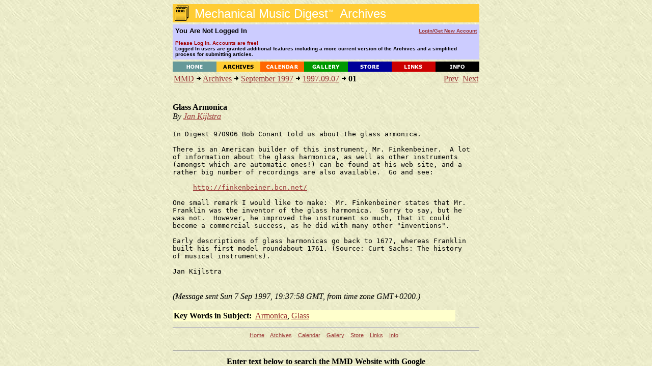

--- FILE ---
content_type: text/html; charset=UTF-8
request_url: https://www.mmdigest.com/Archives/Digests/199709/1997.09.07.01.html
body_size: 3379
content:
<HTML>
<HEAD>
    <TITLE>Mechanical Music Digest - Archives</TITLE>
   <BASE HREF="https://www.mmdigest.com/Archives/Digests/199709/">
    <META NAME="ROBOTS" CONTENT="NOARCHIVE">
<BODY TEXT="#000000" BGCOLOR="#FFFFFF" LINK="#993333" VLINK="#000000" ALINK="#FF3333" BACKGROUND="/Common/paper2.jpg">

<CENTER>
  <TABLE BORDER="0" CELLSPACING="0" CELLPADDING="0" WIDTH="602">
    <TR HEIGHT=36>
      <TD HEIGHT=36 BGCOLOR="#ffcc33"><IMG ALIGN=top SRC="/Common/archivesIcon.gif" BORDER=0><FONT
         FACE="Verdana,Arial,Helvetica,Geneva,sans-serif" COLOR="#ffffff"><FONT SIZE=+2>&nbsp;Mechanical
     Music Digest<SUP><FONT SIZE=-2>&#153;</FONT></SUP>&nbsp; Archives</FONT></TD>
    </TR>
  </TABLE>
<IMG SRC=/Common/clearpixel.gif height=4>


<TABLE BORDER="0" CELLSPACING="0" CELLPADDING="5" WIDTH="602">
     <TR HEIGHT=26 BGCOLOR="#CCCCFF">

         <TD WIDTH="65%">
             <FONT FACE="Verdana,Arial,Helvetica,Geneva,sans-serif" COLOR="#000000" SIZE=2>
                 <b>
You Are Not Logged In
                 </b>
             </FONT>
         </TD>

         <TD ALIGN=RIGHT WIDTH="35%">
             <FONT FACE="Verdana,Arial,Helvetica,Geneva,sans-serif" COLOR="#ffffff" SIZE=1>
                 <b>
                     <A HREF="https://www.mmdigest.com/Login">
Login/Get&nbsp;New&nbsp;Account
                     </A>
                 </b>
             </FONT>
         </TD>
    </TR>
     <TR HEIGHT=26 BGCOLOR="#CCCCFF">
        <TD COLSPAN=2>
             <FONT FACE="Verdana,Arial,Helvetica,Geneva,sans-serif" COLOR="#000000" SIZE=1>
                 <b>
<FONT COLOR="A00000"> Please Log In.  Accounts are free!</FONT>
<BR>Logged In users are granted additional features including a more current version of the Archives and a simplified process for submitting articles.
        </TD>

     </TR>
</TABLE>


<IMG SRC=/Common/clearpixel.gif height=4>
<TABLE BORDER=0 CELLSPACING="0" CELLPADDING="0" WIDTH=602>
    <TR>
        <TD WIDTH=86><A HREF="/Home"><IMG SRC="/Common/home.gif" ALT="Home" ALIGN=TOP HEIGHT=20 WIDTH=86 BORDER=0></A></TD>
        <TD WIDTH=86><A HREF="/Archives"><IMG SRC="/Common/archives.gif" ALT="Archives" ALIGN=TOP HEIGHT=20 WIDTH=86 BORDER=0></A></TD>
        <TD WIDTH=86><A HREF="/Calendar"><IMG SRC="/Common/calendar.gif" ALT="Calendar" ALIGN=TOP HEIGHT=20 WIDTH=86 BORDER=0></A></TD>
        <TD WIDTH=86><A HREF="/Gallery"><IMG SRC="/Common/gallery.gif" ALT="Gallery" ALIGN=TOP HEIGHT=20 WIDTH=86 BORDER=0></A></TD>
        <TD WIDTH=86><A HREF="/Store"><IMG SRC="/Common/store.gif" ALT="Store" ALIGN=TOP HEIGHT=20 WIDTH=86 BORDER=0></A></TD>
        <TD WIDTH=86><A HREF="/Links"><IMG SRC="/Common/links.gif" ALT="Links" ALIGN=TOP HEIGHT=20 WIDTH=86 BORDER=0></A></TD>
        <TD WIDTH=86><A HREF="/Info"><IMG SRC="/Common/info.gif" ALT="Info" ALIGN=TOP HEIGHT=20 WIDTH=86 BORDER=0></A></TD>
    </TR>
</TABLE>

<TABLE WIDTH=602><TR><TD>
<CENTER>
<TABLE BORDER="0" CELLSPACING="0" CELLPADDING="0" WIDTH="602">
<TR><TD>
<CENTER><TABLE CELLPADDING=0 CELLSPACING=2><TR VALIGN=TOP><TD WIDTH=510><A HREF="/index.html">MMD</A> <IMG ALT="&gt;" SRC="/Common/arrow.gif"> <A HREF="/archives.html">Archives</A> <IMG ALT="&gt;" SRC="/Common/arrow.gif"> <A HREF="/Archives/Digests/199709.html">September 1997</A> <IMG ALT="&gt;" SRC="/Common/arrow.gif"> <A HREF="/Archives/Digests/199709/1997.09.07.html">1997.09.07</A> <IMG ALT="&gt;" SRC="/Common/arrow.gif"> <B>01</B></TD><TD ALIGN=RIGHT WIDTH=90><A HREF=/Archives/Digests/199709/1997.09.06.12.html>Prev</A>&nbsp;&nbsp;<A HREF=/Archives/Digests/199709/1997.09.07.02.html>Next</A></TD></TR></TABLE></CENTER>
<BR>
<BR>
<B>Glass Armonica</B><BR>
<I>By <A HREF=/Archives/Authors/Aut577.html>Jan Kijlstra</A></I>
<BR><BR>
<TABLE CELLSPACING=0 CELLPADDING=0 WIDTH=555><TR VALIGN=TOP><TD><PRE>In Digest 970906 Bob Conant told us about the glass armonica.

There is an American builder of this instrument, Mr. Finkenbeiner.  A lot
of information about the glass harmonica, as well as other instruments
(amongst which are automatic ones!) can be found at his web site, and a
rather big number of recordings are also available.  Go and see:

     <A HREF="http://finkenbeiner.bcn.net/">http://finkenbeiner.bcn.net/</A>

One small remark I would like to make:  Mr. Finkenbeiner states that Mr.
Franklin was the inventor of the glass harmonica.  Sorry to say, but he
was not.  However, he improved the instrument so much, that it could
become a commercial success, as he did with many other &quot;inventions&quot;.

Early descriptions of glass harmonicas go back to 1677, whereas Franklin
built his first model roundabout 1761. (Source: Curt Sachs: The history
of musical instruments).

Jan Kijlstra
</PRE><TR><TD>
<BR><I>(Message sent Sun 7 Sep 1997, 19:37:58 GMT, from time zone GMT+0200.)</I></TD></TR>
</TABLE>
<BR><TABLE CELLSPACING=0 CELLPADDING=2 WIDTH=555>
<TR BGCOLOR=#ffffcc><TD><B>Key Words in Subject:</B>&nbsp;
<A HREF=/Archives/KWIC/A.html#arm>Armonica</A>, <A HREF=/Archives/KWIC/G.html#gla>Glass</A></TD></TR></TABLE>
</TD>
</TR>
</TABLE>
</CENTER>
</TD></TR></TABLE>
  <TABLE CELLSPACING=0 CELLPADDING=0 WIDTH="602" >
  <TBODY>
  <TR>
     <TD>
     <hr>
     </TD>
  </TR>
  </TBODY>
  </TABLE>



            <SMALL>
                <SMALL>
                    <FONT FACE="Arial, Helvetica, Geneva, sans-serif">
                      <A HREF="/Home">Home</A>     &nbsp;&nbsp;
                      <A HREF="/Archives">Archives</A> &nbsp;&nbsp;
                      <A HREF="/Calendar">Calendar</A> &nbsp;&nbsp;
                      <A HREF="/Gallery">Gallery</A>  &nbsp;&nbsp;
                      <A HREF="/Store">Store</A>    &nbsp;&nbsp;
                      <A HREF="/Links">Links</A>    &nbsp;&nbsp;
                      <A HREF="/Info">Info</A>     &nbsp;&nbsp;
                    </FONT>
                </SMALL>
             <br>
             <br>
  <TABLE CELLSPACING=0 CELLPADDING=0 WIDTH="602" >
  <TBODY>
  <TR>
     <TD>
     <hr>
     </TD>
  </TR>
  </TBODY>
  </TABLE>



<TABLE WIDTH=800>
<TBODY>
<TR><TD>
<B><CENTER>Enter text below to search the MMD Website with Google</CENTER>
</TD></TR>
<TR><TD>
<script>
  (function() {
    var cx = '017593968648872317134:w5gbtqbpzno';
    var gcse = document.createElement('script');
    gcse.type = 'text/javascript';
    gcse.async = true;
    gcse.src = 'https://cse.google.com/cse.js?cx=' + cx;
    var s = document.getElementsByTagName('script')[0];
    s.parentNode.insertBefore(gcse, s);
  })();
</script>
<gcse:search></gcse:search>
</TD></TR>
</TBODY>
</TABLE>
             <br>

     <TABLE WIDTH=602>
         <TBODY>
                <TR>
                    <TD>
                        <I>
     <HR>
                            <BR>
                            <FONT SIZE=+0>
                                <B>
                                    CONTACT FORM: Click <A HREF="/Contact">HERE</A>

                                 to write to the editor, or to post a message about Mechanical Musical Instruments to the MMD
                             </B>
                            </FONT>
                            <BR><BR>
                            <SMALL>
                                Unless otherwise noted, all opinions are those of the individual authors and may not represent
                                those of the editors. Compilation copyright 1995-2026 by Jody Kravitz.
                                <BR><BR>
                                Please read our <A HREF="/info.html#copyright">Republication Policy</A> before copying information from or creating links to this web site.
                                <BR><BR>
                                     Click <A HREF="/Contact">HERE</A> to contact the webmaster regarding problems with the website.
                            </SMALL>
                        </I>
                    </TD>
                </TR>
         </TBODY>
     </TABLE>
<TABLE CELLSPACING=0 CELLPADDING=0 WIDTH="602" >
<TBODY>
    <TR>
      <TD>

     <HR>
     <CENTER>
             <B><FONT COLOR="#800040" size="+1"> Please support publication of the MMD by donating online<FONT></B>
     </CENTER>
     <HR>

      </TD>
    </TR>

    <TR>
      <TD>

     <CENTER>
     <TABLE>
     <TBODY>
     <TR>
     <TD valign=top>
         <CENTER>

<TABLE BGCOLOR="60A060" CELLPADDING="8">
<TBODY>
<TR>
<TD>
<CENTER>
        <b>Please Support Publication of the MMD with your Generous Donation</b>
         <br>
         <br>
         <B>Pay via PayPal</B>
         <!-- Begin PayPal Logo -->
    <center>
        <br>
    </center>
    <center>
        <!-- Begin PayPal Logo and donate button-->
        <form action="https://www.paypal.com/donate" method="post" target="_top">
            <input name="hosted_button_id" type="hidden" value="UJ7772MKRPA86" />
            <input title="PayPal - The safer, easier way to pay online!" alt="Donate with PayPal button" src="https://www.paypalobjects.com/en_US/i/btn/btn_donateCC_LG.gif" type="image" />
            <img src="https://www.paypal.com/en_US/i/scr/pixel.gif" alt="" width="1" height="1" border="0" />
        </form>
        <b>No PayPal account required </b>
    </center>
</CENTER>
</TD>
</TR>
</TBODY>
</TABLE>

         <br>
         </CENTER> 
     </TD>
     <TD>
         &nbsp;
         &nbsp;
         &nbsp;
         &nbsp;
         &nbsp;

         &nbsp;
         &nbsp;
         &nbsp;
         &nbsp;
         &nbsp;
         &nbsp;
         &nbsp;
         &nbsp;
         &nbsp;

     </TD>
     <TD>
<span id="siteseal"><script async type="text/javascript" src="https://seal.godaddy.com/getSeal?sealID=xM3vpR9WFbgZCmCuWrZBIWxUb1w81p7kobqdu9LemLj4ESERbPw6Qm3lCtaE"></script></span>
         &nbsp;
         &nbsp;
         &nbsp;
         &nbsp;
         &nbsp;
     </TD>
     <TD>
         <CENTER>
         <B>Translate This Page</B>
         <br>
         <br>
<div id="google_translate_element"></div><script>
function googleTranslateElementInit() {
  new google.translate.TranslateElement({
    pageLanguage: 'en'
  }, 'google_translate_element');
}
</script><script src="https://translate.google.com/translate_a/element.js?cb=googleTranslateElementInit"></script>
         </CENTER>
     </TD>

    </TR>
</TBODY>
</TABLE>
        </CENTER>
  <TABLE CELLSPACING=0 CELLPADDING=0 WIDTH="602" >
  <TBODY>
  <TR>
     <TD>
     <hr>
     </TD>
  </TR>
  </TBODY>
  </TABLE>


</BODY>
</HTML>
